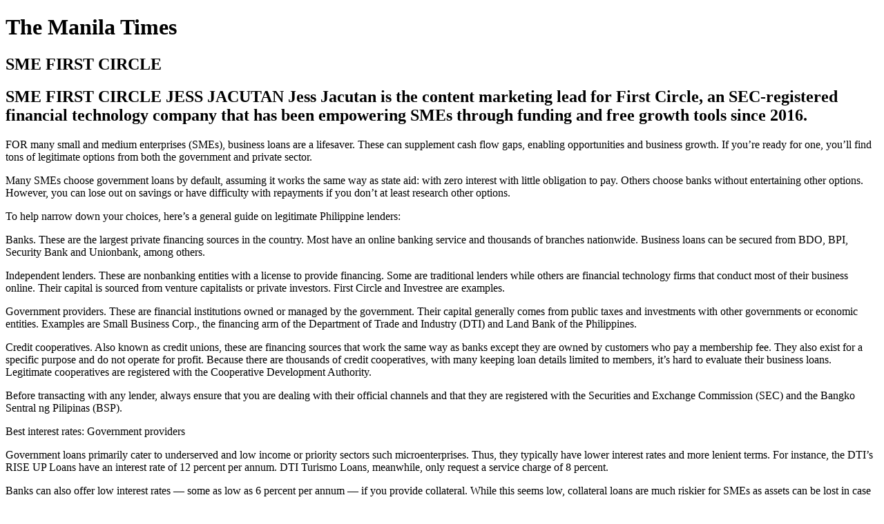

--- FILE ---
content_type: text/html; charset=utf-8
request_url: https://digitaledition.manilatimes.net/article/281814287759434
body_size: 4623
content:

<!DOCTYPE html>

<html>
<head>
    <title>SME FIRST CIRCLE - The Manila Times (2022-10-08)</title>
	
	<link rel="canonical" href="https://digitaledition.manilatimes.net/article/281814287759434"/>
	<meta property="article:published_time" content="2022-10-08" />
	<meta property="article:modified_time" content="2022-10-08" />
	<meta property="mrf:tags" content="Paper Edition:2022-10-08">

    <meta name="description" content="News of Manila Times" />
    <meta name="keywords" content="The Manila Times" />
    <meta name="Robots" content="NOARCHIVE,NOODP">
    <meta charset="UTF-8">
    <meta http-equiv="Content-type" content="text/html; charset=utf-8" />
    <meta name="viewport" content="width=device-width, initial-scale=1" />

    <link rel="shortcut icon" href="https://r.prcdn.co/res/en-us/g24518/t505684650/2/images/favicon.ico"/>
    <link rel="apple-touch-icon" href="https://r.prcdn.co/res/en-us/g24518/t505684650/2/images/touch-icon-iphone.png">
    <link rel="apple-touch-icon" sizes="76x76" href="https://r.prcdn.co/res/en-us/g24518/t505684650/2/images/touch-icon-ipad.png">
    <link rel="apple-touch-icon" sizes="120x120" href="https://r.prcdn.co/res/en-us/g24518/t505684650/2/images/touch-icon-iphone-retina.png">
    <link rel="apple-touch-icon" sizes="152x152" href="https://r.prcdn.co/res/en-us/g24518/t505684650/2/images/touch-icon-ipad-retina.png">

    <meta name="googlebot" content="unavailable_after: Fri, 06 Jan 2023 00:00:00 GMT" />
    	<script async src="https://www.googletagmanager.com/gtag/js?id=UA-965450-1,G-6FN34V3VSZ"></script>
	<script>
	  window.dataLayer = window.dataLayer || [];
	  function gtag(){dataLayer.push(arguments);}
	  gtag('js', new Date());

	  gtag('config', 'UA-965450-1,G-6FN34V3VSZ');
	</script>
	
	<script src="https://cdn.jsdelivr.net/npm/abortcontroller-polyfill@1.7.5/dist/umd-polyfill.min.js"></script>	


    <script type="application/ld+json">
    {
        "@context": "https://schema.org",
        "@type": "Article",
        "headline": "SME FIRST CIRCLE",
        "alternativeHeadline": "",
        "author": {
            "@type": "Person",
            "name": "SME FIRST CIRCLE\r\nJESS JACUTAN Jess Jacutan is the content marketing lead for First Circle, an SEC-registered financial technology company that has been empowering SMEs through funding and free growth tools since 2016."
        },
		"articleBody": "FOR many small and medium enterprises (SMEs), business loans are a lifesaver. These can supplement cash flow gaps, enabling opportunities and business growth. If you’re ready for one, you’ll find tons of legitimate options from both the government and private sector. Many SMEs choose government loans by default, assuming it works the same way as state aid: with zero interest with little obligation to pay. Others choose banks without entertaining other options. However, you can lose out on savings or have difficulty with repayments if you don’t at least research other options. To help narrow down your choices, here’s a general guide on legitimate Philippine lenders: Banks. These are the largest private financing sources in the country. Most have an online banking service and thousands of branches nationwide. Business loans can be secured from BDO, BPI, Security Bank and Unionbank, among others. Independent lenders. These are nonbanking entities with a license to provide financing. Some are traditional lenders while others are financial technology firms that conduct most of their business online. Their capital is sourced from venture capitalists or private investors. First Circle and Investree are examples. Government providers. These are financial institutions owned or managed by the government. Their capital generally comes from public taxes and investments with other governments or economic entities. Examples are Small Business Corp., the financing arm of the Department of Trade and Industry (DTI) and Land Bank of the Philippines. Credit cooperatives. Also known as credit unions, these are financing sources that work the same way as banks except they are owned by customers who pay a membership fee. They also exist for a specific purpose and do not operate for profit. Because there are thousands of credit cooperatives, with many keeping loan details limited to members, it’s hard to evaluate their business loans. Legitimate cooperatives are registered with the Cooperative Development Authority. Before transacting with any lender, always ensure that you are dealing with their official channels and that they are registered with the Securities and Exchange Commission (SEC) and the Bangko Sentral ng Pilipinas (BSP). Best interest rates: Government providers Government loans primarily cater to underserved and low income or priority sectors such microenterprises. Thus, they typically have lower interest rates and more lenient terms. For instance, the DTI’s RISE UP Loans have an interest rate of 12 percent per annum. DTI Turismo Loans, meanwhile, only request a service charge of 8 percent. Banks can also offer low interest rates — some as low as 6 percent per annum — if you provide collateral. While this seems low, collateral loans are much riskier for SMEs as assets can be lost in case of default. Most banks also reprice their interest rates after the loan’s initial fixing period. The repricing is based on market rates set by the BSP. This means your interest rate is likely to increase, especially if you are borrowing at a time when the BSP is trying to control high inflation. Among independent lenders, the most affordable non-collateral business loan is First Circle’s Revolving Credit Line, which goes as low as 1.39 percent per month. In addition, the fintech (financial technology) company has a best price guarantee: if you have a better offer for non-collateral SME financing, it is willing to beat the price by 10 percent. Fastest processing: Independent lenders A lot of independent lenders can process loans much faster due to online application processes, fewer documentary requirements and proprietary underwriting models. First Circle, for instance, provides a conditional credit line offer to qualified borrowers in three to five business days. Also, applicants are only required to submit two initial documents and complete a consultation call to get an initial offer. In contrast, government loans can take 10 days or more due to the huge volume of applications. Some applicants report waiting for months after submitting their documents. Banks, meanwhile, generally take five to seven business days before making a loan decision. Biggest loan amounts: Banks Collateral loans from banks offer up to P20 million or more in financing, making them the best option for high-growth SMEs planning big-ticket purchases. Some are even meant to help SMEs buy property or another business. In contrast, non-collateral government loans have the smallest loan amounts — usually at the range of P10,000 to P300,000. This is because the government is focused on financing more microenterprises to help citizens create sustainable sources of income. Non-collateral loans from private lenders are usually in the P100,000 to P5 million range. However, non-collateral loans are more difficult to obtain since these put lenders at a higher risk of losing their capital. Lenders only grant them to businesses in good financial standing to reduce the risk of default. Longest loan terms: It depends Your loan term depends on your loan amount and type of loan, rather than the lender you choose. Term loans and collateral loans can have repayment periods of up to 25 years; the larger the term loan amount, the longer your repayment term can be. In contrast, credit lines and noncollateral loans have shorter loan terms even if you get millions in funding. This is because the longer the loan term, the higher the risk that you’ll miss repayments. Credit lines often have a one-year renewable term; non-collateral loan terms are from one to three years. One exception are non-collateral government loans. For instance, DTI Turismo Loans offer P100,000 to P5 million, which borrowers can repay in up to four years. There is no one answer to which lender suits you best — it all depends on your business needs. Before borrowing, consider the following: – How much money do you need? – What is the highest monthly interest rate you can afford? – How much are you willing to pay monthly and for how long? – Is the application process fast and easy? – How soon will you need the money? Government loans usually have the lowest interest rates and the most lenient terms. However, application is typically slower and loan amounts are less than what private lenders can offer. Banks offer the biggest loan amounts and sometimes even lower interest rates. However, to obtain the latter collateral is required, putting you at a higher risk in case you default. Independent lenders have the fastest loan processing, since they usually have fewer requirements, an online application process and focus on non-collateral loans — eliminating the need to evaluate collateral. However, they have a higher barrier to entry and may be difficult for applicants who are not digitally savvy.",
        "image": [
            
            {
                "@type":"ImageObject",
                "url": "https://i.prcdn.co/img?regionKey=9pVxN3Z8d2uN7PJTsvMMNg%3d%3d",
                "width":"114",
                "height":"111"
            },
                         
            {
                "@type":"ImageObject",
                "url": "https://i.prcdn.co/img?regionKey=MEe5ebzZwLhXXkaQWlgTXA%3d%3d",
                "width":"49",
                "height":"48"
            }
             		],
		"articleSection": "Business Times",
		"inLanguage": "en-ph",
        "dateCreated": "2022-10-07T16:54:00.0000000Z",
        "datePublished": "2022-10-07T16:54:00.0000000Z",
        "dateModified": "2022-10-08T00:00:00.0000000",
		"mainEntityOfPage": {
            "@type": "WebPage",
            "url": "https://digitaledition.manilatimes.net/article/281814287759434"
        },
		
        "publisher": {
            "@type": "Organization",
            "name": "The Manila Times",
            "logo": {
                "@type": "ImageObject",
                "url": "https://r.prcdn.co/res/en-us/g24518/t505684650/2/images/toolbar-logo.png"
            }
        },
		     }
    </script>

</head>
<body>
	<h1>The Manila Times</h1>
    <div>





<article vocab="https://schema.org/" typeof="Article">
    <h1 property="headline">
        SME FIRST CIRCLE
    </h1>
    <h2 property="alternativeHeadline">
        
    </h2>
    <h2 property="author" typeof="Person">
        SME FIRST CIRCLE
JESS JACUTAN Jess Jacutan is the content marketing lead for First Circle, an SEC-registered financial technology company that has been empowering SMEs through funding and free growth tools since 2016.
    </h2>
	<div property="articleBody">
		<p>FOR many small and medium enterprises (SMEs), business loans are a lifesaver. These can supplement cash flow gaps, enabling opportunities and business growth. If you’re ready for one, you’ll find tons of legitimate options from both the government and private sector.</p>
		<p>Many SMEs choose government loans by default, assuming it works the same way as state aid: with zero interest with little obligation to pay. Others choose banks without entertaining other options. However, you can lose out on savings or have difficulty with repayments if you don’t at least research other options.</p>
		<p>To help narrow down your choices, here’s a general guide on legitimate Philippine lenders:</p>
		<p>Banks. These are the largest private financing sources in the country. Most have an online banking service and thousands of branches nationwide. Business loans can be secured from BDO, BPI, Security Bank and Unionbank, among others.</p>
		<p>Independent lenders. These are nonbanking entities with a license to provide financing. Some are traditional lenders while others are financial technology firms that conduct most of their business online. Their capital is sourced from venture capitalists or private investors. First Circle and Investree are examples.</p>
		<p>Government providers. These are financial institutions owned or managed by the government. Their capital generally comes from public taxes and investments with other governments or economic entities. Examples are Small Business Corp., the financing arm of the Department of Trade and Industry (DTI) and Land Bank of the Philippines.</p>
		<p>Credit cooperatives. Also known as credit unions, these are financing sources that work the same way as banks except they are owned by customers who pay a membership fee. They also exist for a specific purpose and do not operate for profit. Because there are thousands of credit cooperatives, with many keeping loan details limited to members, it’s hard to evaluate their business loans. Legitimate cooperatives are registered with the Cooperative Development Authority.</p>
		<p>Before transacting with any lender, always ensure that you are dealing with their official channels and that they are registered with the Securities and Exchange Commission (SEC) and the Bangko Sentral ng Pilipinas (BSP).</p>
		<p>Best interest rates: Government providers</p>
		<p>Government loans primarily cater to underserved and low income or priority sectors such microenterprises. Thus, they typically have lower interest rates and more lenient terms. For instance, the DTI’s RISE UP Loans have an interest rate of 12 percent per annum. DTI Turismo Loans, meanwhile, only request a service charge of 8 percent.</p>
		<p>Banks can also offer low interest rates — some as low as 6 percent per annum — if you provide collateral. While this seems low, collateral loans are much riskier for SMEs as assets can be lost in case of default. Most banks also reprice their interest rates after the loan’s initial fixing period. The repricing is based on market rates set by the BSP. This means your interest rate is likely to increase, especially if you are borrowing at a time when the BSP is trying to control high inflation.</p>
		<p>Among independent lenders, the most affordable non-collateral business loan is First Circle’s Revolving Credit Line, which goes as low as 1.39 percent per month. In addition, the fintech (financial technology) company has a best price guarantee: if you have a better offer for non-collateral SME financing, it is willing to beat the price by 10 percent.</p>
		<p>Fastest processing: Independent lenders</p>
		<p>A lot of independent lenders can process loans much faster due to online application processes, fewer documentary requirements and proprietary underwriting models. First Circle, for instance, provides a conditional credit line offer to qualified borrowers in three to five business days. Also, applicants are only required to submit two initial documents and complete a consultation call to get an initial offer.</p>
		<p>In contrast, government loans can take 10 days or more due to the huge volume of applications. Some applicants report waiting for months after submitting their documents. Banks, meanwhile, generally take five to seven business days before making a loan decision.</p>
		<p>Biggest loan amounts: Banks</p>
		<p>Collateral loans from banks offer up to P20 million or more in financing, making them the best option for high-growth SMEs planning big-ticket purchases. Some are even meant to help SMEs buy property or another business.</p>
		<p>In contrast, non-collateral government loans have the smallest loan amounts — usually at the range of P10,000 to P300,000. This is because the government is focused on financing more microenterprises to help citizens create sustainable sources of income.</p>
		<p>Non-collateral loans from private lenders are usually in the P100,000 to P5 million range. However, non-collateral loans are more difficult to obtain since these put lenders at a higher risk of losing their capital. Lenders only grant them to businesses in good financial standing to reduce the risk of default.</p>
		<p>Longest loan terms: It depends</p>
		<p>Your loan term depends on your loan amount and type of loan, rather than the lender you choose. Term loans and collateral loans can have repayment periods of up to 25 years; the larger the term loan amount, the longer your repayment term can be.</p>
		<p>In contrast, credit lines and noncollateral loans have shorter loan terms even if you get millions in funding. This is because the longer the loan term, the higher the risk that you’ll miss repayments. Credit lines often have a one-year renewable term; non-collateral loan terms are from one to three years. One exception are non-collateral government loans. For instance, DTI Turismo Loans offer P100,000 to P5 million, which borrowers can repay in up to four years.</p>
		<p>There is no one answer to which lender suits you best — it all depends on your business needs. Before borrowing, consider the following: – How much money do you need? – What is the highest monthly interest rate you can afford?</p>
		<p>– How much are you willing to pay monthly and for how long?</p>
		<p>– Is the application process fast and easy?</p>
		<p>– How soon will you need the money?</p>
		<p>Government loans usually have the lowest interest rates and the most lenient terms. However, application is typically slower and loan amounts are less than what private lenders can offer.</p>
		<p>Banks offer the biggest loan amounts and sometimes even lower interest rates. However, to obtain the latter collateral is required, putting you at a higher risk in case you default.</p>
		<p>Independent lenders have the fastest loan processing, since they usually have fewer requirements, an online application process and focus on non-collateral loans — eliminating the need to evaluate collateral. However, they have a higher barrier to entry and may be difficult for applicants who are not digitally savvy.</p>
	</div>
    <div property="image">
        <p>
            <img typeof="ImageObject" src="https://i.prcdn.co/img?regionKey=9pVxN3Z8d2uN7PJTsvMMNg%3d%3d"/>
        </p>
        <p>
            <img typeof="ImageObject" src="https://i.prcdn.co/img?regionKey=MEe5ebzZwLhXXkaQWlgTXA%3d%3d"/>
        </p>
    </div>
	<p property="articleSection">Business Times</p>
	<p property="inLanguage">en-ph</p>
	<p property="datePublished">2022-10-08T07:00:00.0000000Z</p>
    <p property="dateModified">2022-10-08T07:00:00.0000000Z</p>
	<p property="mainEntityOfPage" typeof="WebPage">
        <a property="url" href="https://digitaledition.manilatimes.net/article/281814287759434">https://digitaledition.manilatimes.net/article/281814287759434</a>
    </p>
    
	
    <p property="publisher" typeof="Organization">
        <p property="name">The Manila Times</p>
        <div property="logo" typeof="ImageObject">
            <img property="url" src="https://r.prcdn.co/res/en-us/g24518/t505684650/2/images/toolbar-logo.png">
        </div>
    </p>
	 </article>

    </div>
    <footer>
        PressReader, 2003-2025, All rights reserved.
    </footer>
</body>
</html>
